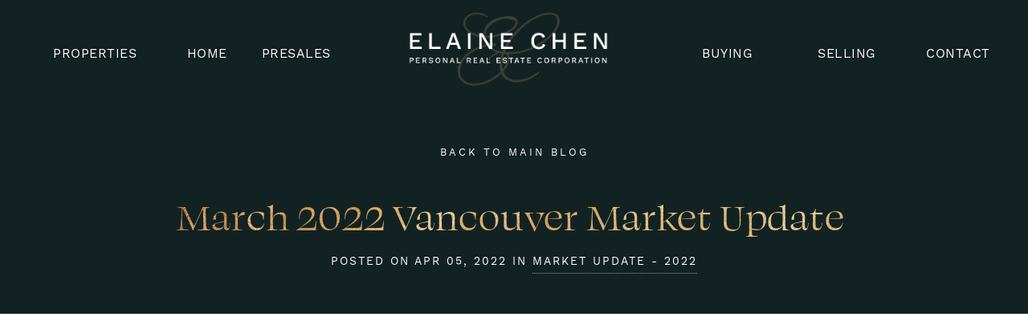

--- FILE ---
content_type: text/html; charset=utf-8
request_url: https://www.elainechenrealty.com/blog/64131/march-2022-vancouver-market-updatenbsp
body_size: 8636
content:
<!DOCTYPE html>
<html>
<head>
<meta charset="utf-8">
<meta name="viewport" content="width=device-width, initial-scale=1, user-scalable=no">
<meta name="format-detection" content="telephone=no" />




  <link href="https://s.realtyninja.com/static/media/blank-favicon.ico" rel="icon" type="image/x-icon" />

    <meta name="description" content="Calmer than last spring’s record pace, Metro Vancouver home buyer demand remains elevated While down from last year’s record numbers, home sale activity in Metro Vancouve" />
  <title>March 2022 Vancouver Market Update  - Elaine Chen</title>

<meta property="og:url" content="https://www.elainechenrealty.com/blog/64131/march-2022-vancouver-market-updatenbsp"/>
  
    <meta property="og:image" content="https://s.realtyninja.com/static/media/med/7071_54083c1b_3.jpg?width=900&dpr=2" />
    <meta property="og:title" content="March 2022 Vancouver Market Update&amp;nbsp; - Elaine Chen"/>
    <meta property="og:description" content="Calmer than last spring’s record pace, Metro Vancouver home buyer demand remains elevated While down from last year’s record numbers, home sale activity in Metro Vancouve" />


	  <link rel="alternate" type="application/rss+xml" title="Elaine Chen's Blog RSS Feed" href="https://www.elainechenrealty.com/blog/rss" />



  <link rel="canonical" href="https://www.elainechenrealty.com/blog/64131/march-2022-vancouver-market-update" />

    <link rel="stylesheet" type="text/css" href="https://s.realtyninja.com/static/rev-06237237/damascus/css/bootstrap-3.4.1.min.css" />
    <link rel="stylesheet" type="text/css" href="https://s.realtyninja.com/static/rev-06237237/css/prod/damascus/common-core.min.css" />
    <link rel="stylesheet" type="text/css" href="https://s.realtyninja.com/static/rev-06237237/css/prod/damascus/common-fancybox.min.css" />
    <link rel="stylesheet" type="text/css" href="https://s.realtyninja.com/static/rev-06237237/css/prod/damascus/common-swiffy.min.css" />
    

    <link href="https://fonts.gstatic.com" rel="preconnect" crossorigin>
    <link rel="stylesheet" type="text/css" href='https://fonts.googleapis.com/css?family=Montserrat:400,700|Raleway:400,400italic,600,600italic,700,700italic' />
        <!-- Custom Blog Font Only -->
        <link href='https://fonts.googleapis.com/css?family=Lora:400,400italic,700,700italic' rel='stylesheet' type='text/css'>
    
    <script src="https://kit.fontawesome.com/b0c3eb69bf.js" crossorigin="anonymous" async></script>
    <link rel="stylesheet" type="text/css" href="https://s.realtyninja.com/static/rev-06237237/css/jquery-ui.min.css" />
    <link rel="stylesheet" type="text/css" href="/customcss/1737624640" />  

    <script src="https://s.realtyninja.com/static/rev-06237237/damascus/js/jquery-3.1.1.min.js"></script>
    <script src="https://s.realtyninja.com/static/rev-06237237/damascus/js/jquery-ui-1.12.1.min.js"></script>
    <script src="https://s.realtyninja.com/static/rev-06237237/damascus/js/bootstrap-3.4.1.min.js"></script>

    
    <script src="https://s.realtyninja.com/static/rev-06237237/js/prod/damascus/common-utils.min.js"></script>
    <script src="https://s.realtyninja.com/static/rev-06237237/js/prod/damascus/common-core.min.js" jsdata='{"siteid":7071,"blog_url":"blog-main","is_damascus":1,"domain":"elainechenrealty.com","sitename":"elainechen4","theme":"katana","mapbox_key":"pk.eyJ1IjoicmVhbHR5bmluamFjb20iLCJhIjoiY2wydGsycDVjMDM5bjNjcXZycHdpZ3ZkeCJ9.-VrUrsjBxCBpcSJdUd0xgA","pagetype":"blog","static_url":"https://s.realtyninja.com"}'></script>
    <script src="https://s.realtyninja.com/static/rev-06237237/js/prod/damascus/common-fancybox.min.js"></script>
    
    <script src="https://s.realtyninja.com/static/rev-06237237/js/prod/damascus/common-jemplates.min.js"></script>






  <!-- Custom Header Code --><script async src="https://www.googletagmanager.com/gtag/js?id=G-YG65BQJN1E"></script>
<script>
  window.dataLayer = window.dataLayer || [];
  function gtag(){dataLayer.push(arguments);}
  gtag('js', new Date());

  gtag('config', 'G-YG65BQJN1E');
</script>

<link rel="stylesheet"
  href="https://cdnjs.cloudflare.com/ajax/libs/animate.css/3.5.2/animate.min.css"
  integrity="sha384-OHBBOqpYHNsIqQy8hL1U+8OXf9hH6QRxi0+EODezv82DfnZoV7qoHAZDwMwEJvSw"
  crossorigin="anonymous">
<link rel="stylesheet" href="https://cdnjs.cloudflare.com/ajax/libs/Morphext/2.4.4/morphext.css" />
<script src="https://cdnjs.cloudflare.com/ajax/libs/Morphext/2.4.4/morphext.js"></script>


<link rel="stylesheet" href="https://use.typekit.net/ker3ekg.css">
<link rel="stylesheet" href="https://cdnjs.cloudflare.com/ajax/libs/aos/2.3.4/aos.css" integrity="sha512-1cK78a1o+ht2JcaW6g8OXYwqpev9+6GqOkz9xmBN9iUUhIndKtxwILGWYOSibOKjLsEdjyjZvYDq/cZwNeak0w==" crossorigin="anonymous" referrerpolicy="no-referrer" />


<link rel="stylesheet" href="https://cdnjs.cloudflare.com/ajax/libs/slick-carousel/1.8.1/slick-theme.css">
<link rel="stylesheet" href="https://cdnjs.cloudflare.com/ajax/libs/slick-carousel/1.8.1/slick.css">
<script src="https://cdnjs.cloudflare.com/ajax/libs/slick-carousel/1.8.1/slick.js" ></script>

<script>
window.fbAsyncInit = function() {
FB.init({
xfbml : true,
version : 'v14.0'
});
};

(function(d, s, id) {
var js, fjs = d.getElementsByTagName(s)[0];
if (d.getElementById(id)) return;
js = d.createElement(s); js.id = id;
js.src = 'https://connect.facebook.net/en_US/sdk/xfbml.customerchat.js';
fjs.parentNode.insertBefore(js, fjs);
}(document, 'script', 'facebook-jssdk'));
</script>



</head>



  <body class=" katana  full_katana    damascus  bootstrap_theme rebgv  katana blog "  id="body">

  <!-- Custom Body Code --><div id="fb-root"></div>
<div id="fb-customer-chat" class="fb-customerchat">
</div>

<script>
var chatbox = document.getElementById('fb-customer-chat');
chatbox.setAttribute("page_id", "105636065377178");
chatbox.setAttribute("attribution", "biz_inbox");
</script>


<div class="clear"></div>

   
  <section data-uid="" data-widgetid="" id="rn-" class="header-section section-short-header ">

  

  
    
  
  

  



  <header class="header-top">

    <div class="navbar-wrapper  rn-invert-colors" style="background-color:#122223;">

    
        <div class="container-fluid navbar-container">  
    

            <nav class="navbar navbar-default navbar-transparent" role="navigation" id="navbar-main">      

            <button type="button" class="navbar-toggle collapsed" data-toggle="collapse" data-target="#navbar">
              <span class="sr-only">Toggle navigation</span>
              <span class="icon-bar"></span>
              <span class="icon-bar"></span>
              <span class="icon-bar"></span>
            </button>

            
                <div class="container-fluid">       
            

                
                    <div class="navbar-header navbar-header-centered">  
                

                <div class="navbar-brand">
                  <div class="">
                    
                      <a href="/"><img class="BE_image" contenteditable="false" src="https://s.realtyninja.com/static/media/med/7071_c7657047_EC-Brand-Logo.png" style="opacity: 1;" /></a>
                    
                  </div>
                </div>

                <!-- <a class="navbar-brand" href="/">
                <h3>Elaine Chen</h3>RE/MAX MASTERS REALTY</a> -->

                </div>

            
                <div id="header-contact">
            

              <span class="header-contact-details">                  <span class="header-contact-email">
                    <a href="mailto:elaine@elainechenrealty.com">
                      <i class="fa fa-envelope"></i> EMAIL                      
                    </a>
                  </span>                  <span class="header-contact-mobile">
                    <a href="tel:+1-604 900 0080">
                      <i class="fa fa-mobile"></i> 604 900 0080                    </a>
                  </span>                  <span class="header-contact-phone">
                    <a href="tel:+1-604 913 9000">
                      <i class="fa fa-phone"></i> 604 913 9000                    </a>
                  </span>              </span>
              <span class="header-contact-social">                                                                                                                
               </span>
               

              </div>

            
                <div id="navbar" class="navbar-collapse collapse navbar-centered">
                    <ul class="nav navbar-nav navbar-nav-centered">
            

            
  
        <li class="dropdown ">
            <a href="#" class="dropdown-toggle" data-toggle="dropdown" role="button">
                Properties <span class="caret"></span>
            </a>
            <ul class="dropdown-menu" role="menu">
              
                
                  <li class="">
                      <a href="/listing-search">
                        MLS Search
                      </a>
                  </li>
                
              
                
                  <li class="">
                      <a href="/search-by-area">
                        Search by Area
                      </a>
                  </li>
                
              
                
                  <li class="">
                      <a href="/sold-properties">
                        Sold Properties
                      </a>
                  </li>
                
              
                
                  <li class="">
                      <a href="/browse-by-building">
                        Browse By Building
                      </a>
                  </li>
                
              
                
                  <li class="">
                      <a href="/featured-properties">
                        Featured Properties
                      </a>
                  </li>
                
              
            </ul>
    
    

  
    
      <li class="">
        <a href="/">
          Home
        </a>
      </li>
    
    
    

  
    
      <li class="">
        <a href="/vancouver-presales">
          Presales
        </a>
      </li>
    
    
    

  
        <li class="dropdown ">
            <a href="#" class="dropdown-toggle" data-toggle="dropdown" role="button">
                Buying <span class="caret"></span>
            </a>
            <ul class="dropdown-menu" role="menu">
              
                
                  <li class="">
                      <a href="/buying-a-home">
                        Buying a Home
                      </a>
                  </li>
                
              
                
                  <li class="">
                      <a href="/mortgage-payment-calculator">
                        Mortgage Payment Calculator
                      </a>
                  </li>
                
              
            </ul>
    
    

  
        <li class="dropdown ">
            <a href="#" class="dropdown-toggle" data-toggle="dropdown" role="button">
                Selling <span class="caret"></span>
            </a>
            <ul class="dropdown-menu" role="menu">
              
                
                  <li class="">
                      <a href="/selling-your-home">
                        Selling Your Home
                      </a>
                  </li>
                
              
                
                  <li class="">
                      <a href="/free-home-evaluation">
                        Free Home Evaluation
                      </a>
                  </li>
                
              
            </ul>
    
    

  
    
      <li class="">
        <a href="/contact">
          Contact
        </a>
      </li>
    
    
    












                

                
                
              </ul>
            </div>

            </div>
        </nav>

      </div>
    </div>
  </header>

</section>



<section class="content-section content-section-blog-post" data-postid="64131">
  <div class="blog-header-title-section">
    <div class="container">
      <div class="row">
        <div class="col-lg-10 col-lg-offset-1 col-md-10 col-md-offset-1 col-sm-12 col-xs-12">
          <h1><div >March 2022 Vancouver Market Update&nbsp;</div></h1>
          <p class="blog-entry-info">Posted on <span class="blogcreated" data-created="2022-04-05 12:24:07">Apr 05, 2022</span>
          <span id="blogcategory_wrapper" class=""> in <span class="blogcategory"><a href="/blog/category/3583/market-update-2022">Market Update - 2022</a></span></p></span>
          <div class="small-divider"></div>
        </div>
      </div>
    </div>
  </div>
</section>

<section class="content-section">
  <div class="blog-post-content">
    <div class="container">
      <div class="row">
        <div class="col-lg-10 col-lg-offset-1 col-md-10 col-md-offset-1 col-sm-12 col-xs-12">
           
           <div ><div class="embed BE_current_embed" id="cb11c183cc1e4365"><div class="fluid-width-video-wrapper" style="padding-top: 56.25%;"><iframe allow="accelerometer; autoplay; clipboard-write; encrypted-media; gyroscope; picture-in-picture" allowfullscreen="" frameborder="0" name="fitvid0" src="https://www.youtube.com/embed/jk3n3oDZuBY" title="YouTube video player"></iframe></div></div><br /><div><img alt="" class="BE_image img_center" src="https://s.realtyninja.com/static/media/med/7071_54083c1b_3.jpg?width=900&dpr=2" style="opacity: 1; width: 900px;" title="" /></div><div><h2 class="header2" id="alwO94r9uhXnuS8xO"><br /></h2><h2 class="header2" id="alwO94r9uhXnuS8xO">Calmer than last spring’s record pace, Metro Vancouver home buyer demand remains elevated</h2>While down from last year’s record numbers, home sale activity in Metro Vancouver’s housing market remained elevated in March.<br /><br />The Real Estate Board of Greater Vancouver (REBGV) reports that residential home sales in the region totalled 4,344 in March 2022, a 23.9 per cent decrease from the 5,708 sales recorded in March 2021, and a 26.9 per cent increase from the 3,424 homes sold in February 2022. <br /><br />Last month’s sales were 25.5 per cent above the 10-year March sales average. <br /><br />“March of 2021 was the highest selling month in our history. This year’s activity, while still elevated, is happening at a calmer pace than we experienced 12 months ago,” Daniel John, REBGV Chair said. “Home buyers are keeping a close eye on rising interest rates, hoping to make a move before their locked-in rates expire.” <br /><br />There were 6,673 detached, attached and apartment properties newly listed for sale on the Multiple Listing Service® (MLS®) in Metro Vancouver in March 2022. This represents a 19.5 per cent decrease compared to the 8,287 homes listed in March 2021 and a 22 per cent increase compared to February 2022 when 5,471 homes were listed.<br /><br />The total number of homes currently listed for sale on the MLS® system in Metro Vancouver is 7,628, a 16.6 per cent decrease compared to March 2021 (9,145) and a 13.1 per cent increase compared to February 2022 (6,742). <br /><br />“We’re still seeing upward pressure on prices across all housing categories in the region. Lack of supply is driving this pressure,” John said. “The number of homes listed for sale on our MLS® system today is less than half of what’s needed to shift the market into balanced territory.” <br /><br />For all property types, the sales-to-active listings ratio for March 2022 is 56.9 per cent. By property type, the ratio is 38.8 per cent for detached homes, 73.3 per cent for townhomes, and 70.3 per cent for apartments. <br /><br />Generally, analysts say downward pressure on home prices occurs when the ratio dips below 12 per cent for a sustained period, while home prices often experience upward pressure when it surpasses 20 per cent over several months. <br /><br />The MLS® Home Price Index composite benchmark price for all residential properties in Metro Vancouver is currently $1,360,500. This represents a 20.7 per cent increase over March 2021 and a 3.6 per cent increase compared to February 2022. <br /><br />Sales of detached homes in March 2022 reached 1,291, a 34.3 per cent decrease from the 1,965 detached sales recorded in March 2021. The benchmark price for a detached home is $2,118,600. This represents a 23.4 per cent increase from March 2021 and a 3.6 per cent increase compared to February 2022. <br /><br />Sales of apartment homes reached 2,310 in March 2022, a 14.3 per cent decrease compared to the 2,697 sales in March 2021. The benchmark price of an apartment home is $835,500. This represents a 28.1 per cent increase from March 2021 and a 4.4 per cent increase compared to February 2022. <br /><br />Attached home sales in March 2022 totalled 743, a 29.0 per cent decrease compared to the 1,046 sales in March 2021. The benchmark price of an attached home is $1,138,300. This represents a 28.1 per cent increase from March 2021 and a 4.4 per cent increase compared to February 2022.<br /></div></div>
          
          <div class="addthis_rn_container">
           <a class="btn btn-default a2a_dd" href="https://www.addtoany.com/share" role="button"><i class="fa fa-share-alt"></i> Share</a>
            <script async src="https://s.realtyninja.com/static/rev-06237237/js/prod/add2any.min.js"></script>
          
          </div>

          

        </div>
      </div>
    </div>
  </div>
</section>


<section class="content-section">
  <div class="blog-controls-wrapper">
    <div class="container">
      <div class="row">
        <div class="col-lg-12 col-md-12 col-sm-12 col-xs-12">
          <!--<a href="#" class="btn btn-outline"><i class="fa fa-angle-left"></i> Back To Main Blog Page</a>-->
          <!--<a href="#" class="btn btn-outline">Next Post: Post Title <i class="fa fa-angle-right"></i></a>-->
        </div>
      </div>
    </div>
  </div>
</section>

<section data-uid="" data-widgetid="" id="rn-" class="footer-section rn-parallax-bg rn-invert-colors " style="background-color:#122223;">


  
    

  
  
    
  

  

      
    <!--footer editarea test-->
  <div class="rn-content-block section-custom-footer">
        <div class="container">
          <div class="row">
            <div class="col-lg-12 col-md-12 col-sm-12 col-xs-12">
              
                
              
            </div>
          </div>
        </div>
      </div>
  <!--end of footer editarea test-->

  
  <footer id="footer-disclaimer">
    <div class="container">
      <div class="row">
        <div class="col-lg-9 col-md-9"><img alt="MLS® Logo" src="https://s.realtyninja.com/static/images/common/mls_logo_large.png" class="mls_logo_footer">
            <p>This representation is based in whole or in part on data generated by the Chilliwack & District Real Estate Board, Fraser Valley Real Estate Board or Greater Vancouver REALTORS® which assumes no responsibility for its accuracy - Listing data updated on January 19, 2026.</p>
        </div>
        <div class="col-lg-3 col-md-3">
          <p class="powered-by-realtyninja"><a href="https://www.realtyninja.com?ref=rnwebsitefooter" target="_blank"><span style="display:block !important; visibility:visible !important;">
            
              Real Estate Website by RealtyNinja
            
            </span>
          </a></p>
          <p class="privacy-policy"><a href="/privacy">Privacy Policy</a></p>
        </div>
      </div>
    </div>
  </footer>
</section>


   
<div class="scroll-top-wrapper ">
  <span class="scroll-top-inner">
    <i class="fa fa-2x fa-arrow-circle-up"></i>
  </span>
</div>


    


<!-- Carousel JS -->
<script type="text/javascript">
$(document).ready(function(){

     $("#bg-fade-carousel").carousel({
         interval : 5000,
         pause: "hover"
     });
     $("#testimonials-carousel").carousel({
         interval : 10000,
         pause: "hover"
     });

});
</script>
<!-- Back to Top JS -->

<script type="text/javascript">
$(function(){
  $(document).on( 'scroll', function(){
    if ($(window).scrollTop() > 1500) {
      $('.scroll-top-wrapper').addClass('show');
    } else {
      $('.scroll-top-wrapper').removeClass('show');
    }
  });
  $('.scroll-top-wrapper').on('click', scrollToTop);
});
function scrollToTop() {
  verticalOffset = typeof(verticalOffset) != 'undefined' ? verticalOffset : 0;
  element = $('body');
  offset = element.offset();
  offsetTop = offset.top;
  $('html, body').animate({scrollTop: offsetTop}, 500, 'linear');
}
</script>


<!-- FitVid JS -->

<script>
 $(document).ready(function(){
   $("body").fitVids({
     ignore: '.ignorevid',
     customSelector: "iframe[src^='http://www.vopenhouse.ca'], iframe[src^='https://www.vopenhouse.ca'], iframe[src^='http://www.seevirtual360.com'], iframe[src^='https://www.seevirtual360.com'], iframe[src^='http://my.matterport.com'], iframe[src^='https://my.matterport.com']"
   });
 });
</script>



<script type="text/javascript">
$('.carousel.slide').carousel();
</script>


<!-- Fancybox Options -->

<script>
$(document).ready(function() {
    $(".fancybox-thumb").fancybox({
      prevEffect  : 'fade',
      nextEffect  : 'fade',
      helpers : {
        title : {
          type: 'inside'
        },
        thumbs  : {
          width : 75,
          height  : 75,
          source : function( item ) {
              return item.href.concat('?height=75&dpr=2&optimize=high');
          }
        }
      }
    });
  
    $(".fancybox-launch-gallery").click(function() {
        $(".fancybox-thumb").eq(0).trigger('click');    
    });
  
});
</script>

<!-- Launch login based on param -->

<script>
$(document).ready(function() {
    var uri = new miuri(window.location.href);
    if (uri.query('login') == 1) {
      $("#account_login_link").trigger('click');
    } else if (uri.query('login') == 2) {
      $("#account_login_link").attr("href", '/account/login');
      $("#account_login_link").trigger('click');
    } else if (uri.query('ss') == 1) {
      var url = removeParameterFromUrl(location.href, 'ss');
      history.replaceState({}, document.title, url);
      $(".ss_subscribe:first").trigger('click');
    }
});
</script>







<!-- Custom Footer Code -->
 
   <div class="footer-areas">
  <div class="container">
    	<div class="row">
          <div class="col-lg-3 col-md-3 col-sm-12">
            Search by Area
          </div>  
          <div class="col-lg-9 col-md-9 col-sm-12">
            <ul class="">
              <li><a href="/vancouver-west" title="Vancouver West">Vancouver West</a></li>
              <li><a href="/vancouver" title="Vancouver">Vancouver</a></li>
              <li><a href="/west-vancouver" title="West Vancouver">West Vancouver</a></li>
              <li><a href="/north-vancouver" title="North Vancouver">North Vancouver</a></li>
              <li><a href="/new-westminster" title="New Westminster">New Westminster</a></li>
            </ul>
            <ul class="">
              <li><a href="/coquitlam" title="Coquitlam">Coquitlam</a></li>
              <li><a href="/surrey" title="Surrey">Surrey</a></li>
              <li><a href="/langley" title="Langley">Langley</a></li>
              <li><a href="/squamish" title="Squamish">Squamish</a></li>
              <li><a href="/whistler" title="Whistler">Whistler</a></li>
              <li><a href="/burnaby" title="Burnaby">Burnaby</a></li>
              <li><a href="/richmond" title="Richmond">Richmond</a></li>
 
            </ul>  
          </div> 
    </div>  
  </div>  
</div>  
<script>
$(document).ready(function(){ 
  	 $('.footer-areas').insertBefore('.footer-section');
});
</script> 
<script src="https://cdn.jsdelivr.net/npm/simple-parallax-js@5.5.1/dist/simpleParallax.min.js"></script>
<script>
var image = document.getElementsByClassName('animated-image');
new simpleParallax(image, {
  overflow: true,
  maxTransition: 150,
  delay: 0.6,
  transition: 'cubic-bezier(0,0,0,1)'
});
var image = document.getElementsByClassName('animated-image-fx');
new simpleParallax(image, {
  overflow: true,
  maxTransition: 150,
  delay: 0.6,
  transition: 'cubic-bezier(0,0,0,1)'
});  
</script>
<script>
$(window).scroll(function(){
    if ($(window).scrollTop() >= 1) {
       $('.header-section').addClass('sticky-header');
    }
    else {
       $('.header-section').removeClass('sticky-header');
    }
});
</script>
<script>
$(document).ready(function(){
    $(window).on('scroll', function() {
        var body = document.body, html = document.documentElement;
        var height = Math.max( body.scrollHeight, body.offsetHeight, 
                       html.clientHeight, html.scrollHeight, html.offsetHeight );
        height = height - $(window).height();
        var top = $(window).scrollTop();
        var scroll = (height - top)/(height);
        //$(".apple-blossom").css({top: (scroll)*150 + 'px' });
        $(".petal-3").css({top:(scroll)*150 + 'px' });
        $(".img-stack-parallax img.md").css({bottom: (scroll)*250 + 'px' });
        $(".img-stack-parallax img.sm").css({top: (scroll)*300 + 'px' });

    }).trigger('scroll');
});
  

</script>
<script>
function isScrolledIntoView(elem) {
    var docViewTop = $(window).scrollTop();
    var docViewBottom = docViewTop + $(window).height();

    var elemTop = $(elem).offset().top;
    var elemBottom = elemTop + $(elem).height();

    return ((elemBottom <= docViewBottom) && (elemTop >= docViewTop));
}

$(window).scroll(function () {
    $('.about-section, .home-banner, .buying-selling-section').each(function () {
        if (isScrolledIntoView(this) === true) {
            $(this).addClass('fxLoad');
        }
    });
});
  
$(document).ready(function(){ 
  	 $('.side-fine-line-wrapper').addClass('fxLoad');
});
</script>
<script>
$('.listing-slider .row:nth-of-type(2)').slick({
  dots: true,
  infinite: false,
  speed: 300,
  slidesToShow: 3,
  slidesToScroll: 3,
  responsive: [
    {
      breakpoint: 992,
      settings: {
        slidesToShow: 2,
        slidesToScroll: 2,
        infinite: true,
        dots: true
      }
    },
    {
      breakpoint: 768,
      settings: {
        slidesToShow: 2,
        slidesToScroll: 2
      }
    },
    {
      breakpoint: 480,
      settings: {
        slidesToShow: 1,
        slidesToScroll: 1
      }
    }
    // You can unslick at a given breakpoint now by adding:
    // settings: "unslick"
    // instead of a settings object
  ]
});
				
</script>

<script>
$( ".contact-info-container>div:nth-of-type(3)" ).insertBefore( $( ".contact-info-container>div:nth-of-type(1)" ) );
$( ".privacy-policy" ).prependTo( "#footer-disclaimer .col-lg-3");
$( "<p class='legal'><a href='/legal-disclaimer'>Legal Disclaimer</a></p>" ).insertBefore( ".powered-by-realtyninja"); 
  
  
//$( '.area-box .rn-link' ).wrapInner('<span class="rn-link-label"></span>');
</script>

<script>
$(document).ready(function(){
$( ".home-banner .rn-content-block" ).before( "<div class='video-banner'><div class='overlay'></div><video autoplay playsinline loop muted poster='https://s.realtyninja.com/static/media/med/7071_60a861aa_ec-video-cover-image.jpg'><source src='https://player.vimeo.com/external/650100847.hd.mp4?s=be295c769ce14f5cdf647460ff4e193ea44a59f0&profile_id=174'></video></div>" );
  
$(".big-contact-form-container .form-group").append("<span class='focus-border-fx'></span>"); 
 
$("<div class='testimonial-stars'><div class='star-wrap'><img src='https://s.realtyninja.com/static/media/med/7071_49db9899_start-rating.png' /><img src='https://s.realtyninja.com/static/media/med/7071_49db9899_start-rating.png' /><img src='https://s.realtyninja.com/static/media/med/7071_49db9899_start-rating.png' /><img src='https://s.realtyninja.com/static/media/med/7071_49db9899_start-rating.png' /><img src='https://s.realtyninja.com/static/media/med/7071_49db9899_start-rating.png' /></div></div>").insertBefore("#testimonials-carousel");    
$("<div class='rma-badge'><a title='Visit my RankMyAgent Reviews' href='https://rankmyagent.com/agent_reviews/38301' target='_blank'><img src='https://s.realtyninja.com/static/media/med/7071_e74981ec_Elaine_C_assets_rma_logo.png' /></a></div>").insertAfter("#testimonials-carousel");  
  
});

</script>



<script src="https://cdnjs.cloudflare.com/ajax/libs/aos/2.3.4/aos.js" integrity="sha512-A7AYk1fGKX6S2SsHywmPkrnzTZHrgiVT7GcQkLGDe2ev0aWb8zejytzS8wjo7PGEXKqJOrjQ4oORtnimIRZBtw==" crossorigin="anonymous" referrerpolicy="no-referrer"></script>

<script>
// Nav and Tall Header entrance animations  
$( '.nav li' ).attr({
  'data-aos': 'fade-down',
  'data-aos-duration': '1500',
  'data-aos-delay': '250'
});
$( '.navbar-brand' ).attr({
  'data-aos': 'fade-up',
  'data-aos-duration': '1000',
  'data-aos-delay': '350'
});
$( '.est-label' ).attr({
  'data-aos': 'fade-up',
  'data-aos-duration': '700',
  'data-aos-delay': '550'
});  
  
// Featured Listings animations  
$( '.featured-listing-title h3' ).attr({
  'data-aos': 'fade',
  'data-aos-duration': '900',
  'data-aos-delay': '550'
}); 
$( '.featured-listing-preview' ).attr({
  'data-aos': 'fade-up',
  'data-aos-duration': '1100',
  'data-aos-delay': '550'
}); 
  
// Meet Elaine animations  
$( '.about-section h1' ).attr({
  'data-aos': 'fade',
  'data-aos-duration': '900',
  'data-aos-delay': '500',
  'data-aos-easing': 'linear'
}); 
$( '.about-section h4' ).attr({
  'data-aos': 'fade',
  'data-aos-duration': '850',
  'data-aos-delay': '400',
  'data-aos-easing': 'linear'
});
$( '.about-section .content' ).attr({
  'data-aos': 'fade',
  'data-aos-duration': '1000',
  'data-aos-delay': '500',
  'data-aos-easing': 'linear'
});
$( '.about-section .rn-col-1-1-content' ).attr({
  'data-aos': 'fade',
  'data-aos-easing': 'linear'
});   


// Development animations
$( '.development-section .img-stack-parallax' ).attr({
  'data-aos': 'fade-down',
  'data-aos-duration': '1000',
  'data-aos-delay': '400',
  'data-aos-easing': 'linear'
}); 

$( '.development-section h1' ).attr({
  'data-aos': 'fade',
  'data-aos-duration': '900',
  'data-aos-delay': '500',
  'data-aos-easing': 'linear'
}); 
$( '.development-section .rn-col-2-2-content' ).attr({
  'data-aos': 'fade-up',
  'data-aos-duration': '1000',
  'data-aos-delay': '600',
  'data-aos-easing': 'linear'
});
  

// Graphics animations
$( '.animated-container' ).attr({
  'data-aos': 'fade-up',
  'data-aos-duration': '1000',
  'data-aos-delay': '200'
}); 

// Buying / Selling CTA animations  
$( '.buying-selling-section h1' ).attr({
  'data-aos': 'fade',
  'data-aos-duration': '850',
  'data-aos-delay': '500',
  'data-aos-easing': 'linear'
}); 
$( '.buying-selling-section .rn-col-1-1-content' ).attr({
  'data-aos': 'fade',
  'data-aos-duration': '1000',
  'data-aos-delay': '500',
  'data-aos-easing': 'linear'
}); 

 
//Quick Contact  
$( '.contact-info-container .col-md-3' ).attr({
    'data-aos': 'fade',
    'data-aos-duration': '850',
    'data-aos-easing': 'ease-in-out',
    'data-aos-once': 'true'
});   
$( '.contact-info-container .col-md-3:first-child' ).attr( 'data-aos-delay', '100' );
$( '.contact-info-container .col-md-3:nth-child(2)' ).attr( 'data-aos-delay', '300' );
$( ".contact-info-container .col-md-3:nth-child(3)" ).attr( 'data-aos-delay', '600' );
$( ".contact-info-container .col-md-3:last-child" ).attr( 'data-aos-delay', '800' );  
  
//Testimonials
$( '.rma-badge' ).attr({
  'data-aos': 'fade',
  'data-aos-duration': '850',
  'data-aos-delay': '500',
  'data-aos-easing': 'linear'
});  
$( '.star-wrap' ).attr({
    'data-aos': 'fade',
    'data-aos-duration': '850',
    'data-aos-easing': 'ease-in-out',
    'data-aos-once': 'true'
});   
  
AOS.init({
	delay: 140
}); 
</script>

<script>
$( "<a href='/blog' class='blog-link'>Back to Main Blog</a>" ).insertBefore( ".blog-header-title-section h1"); 

</script>  


 

  </body>
</html>






--- FILE ---
content_type: text/css; charset=UTF-8
request_url: https://www.elainechenrealty.com/customcss/1737624640
body_size: 6998
content:
:root{--accent:#d6ab74;--accent-hover:#cc9966;--primary:#122223;--secondary:#ba9769}.header1,.header2,.header3,.header4,.header5,h1,h2,h3,h4,h5,.recent-blog-entry-date,.hero-carousel .carousel-caption h1,.section-heading h3,.listing-main-info h1,.blog-header-title-section .blog-entry-info,.blog-header-title-section h1,.blog-overview-wrapper,.blog-overview-wrapper h2{font-family:swear-display,serif}body,.header-contact-details,.navbar-default .navbar-nav>li>a,.big-contact-form-wrapper,.small-contact-info-wrapper,.hero-carousel .carousel-caption .btn,.building-main-info-listings-count,.listing-detail-info-list-container,.listing-grid,.listing-list,.listing-main-info-price,.listing-secondary-info,.mls-search-controls-wrapper,.mls-search-controls-wrapper label,.search-results-table-view-wrapper,#footer-disclaimer,.recent-blog-entry-text,.blog-post-content .header1,.blog-post-content .header2,.blog-post-content .header3,.blog-post-content .header4,.blog-post-content .header5,.blog-post-content h1,.blog-post-content h2,.blog-post-content h3,.blog-post-content h4,.blog-post-content h5,.blog-header-title-section .blog-entry-info,.blog-post-content,.blog-overview-wrapper,.blog-overview-wrapper h2,.mls-search-controls-wrapper .form-control{font-family:work-sans,sans-serif;letter-spacing:.03em}a{transition:all .2s ease-in;-webkit-transition:all .2s ease-in;-moz-transition:all .2s ease-in;-ms-transition:all .2s ease-in;color:var(--primary)}a:hover{color:var(--secondary)}a:focus{text-decoration:none}.custom-heading .rn-content-block{padding-bottom:0}.custom-heading h3{font-size:48px;color:var(--secondary);font-weight:500}.justify{text-align:justify!important}.custom-button a{color:var(--secondary);border:1px solid var(--secondary);border-radius:50px;padding:15px 35px;display:inline-block;transition:all .2s ease-in;min-width:150px;font-size:16px;letter-spacing:.03em;margin:10px}.custom-button a:hover{background-color:var(--accent);color:#fff;border-color:var(--secondary)}.custom-button a:focus,.custom-button a:active{outline:0 none}.custom-button-white a{color:#fff;border-color:#fff}.about-v2.custom-button a{background:var(--accent);color:#fff;border-color:var(--accent);margin-top:20px}.about-v2.custom-button a:hover{border-color:var(--secondary);background:var(--secondary)}.btn-primary,.rn-invert-colors .btn-primary,.hero-carousel .carousel-caption .btn-primary{background-color:var(--accent);border-color:var(--accent);color:#fff}.btn-primary:hover,.rn-invert-colors .btn-primary:hover,.hero-carousel .carousel-caption .btn-primary:hover{background-color:var(--accent-hover);border-color:var(--accent-hover)}.blog-overview-wrapper .btn-outline{color:var(--accent);border-color:var(--accent)}@media only screen and (min-width:768px){.custom-button a{margin:0 10px}}.small-divider{display:none}body{overflow-x:hidden}.index-v2 .navbar-wrapper{background:transparent!important}.header-section{z-index:999;width:100%}.index .header-section,.index-v2 .header-section{position:absolute!important}#header-contact{display:none}.sticky-header .navbar-brand{padding:10px 0;transition:all .7s linear}.navbar-brand img{transition:all .7s linear;max-width:250px}.sticky-header .navbar-brand img{transition:all .7s linear}.navbar{margin-bottom:0}.index .navbar-wrapper{background:none!important}.navbar-default .navbar-nav .dropdown-menu a,.dropdown-menu>li>a{transition:none;color:#fff}.navbar-default .navbar-nav>.active>a:focus,.navbar-default .navbar-nav>.active>a:hover,.navbar-default .navbar-nav>.open>a:focus,.navbar-default .navbar-nav>.open>a:hover,.navbar-default .navbar-nav>li>a:focus,.navbar-default .navbar-nav>li>a:hover{color:var(--primary)}.dropdown-menu>li>a:focus,.dropdown-menu>li>a:hover{color:#fff!important;background-color:var(--accent)}.navbar-brand{padding-bottom:0}.nav .caret{color:var(--accent-hover)}.navbar-header-centered{margin-top:0}button.navbar-toggle{position:absolute;right:0}.navbar-default .navbar-toggle.collapsed[aria-expanded="false"]:hover{transition:all .2s ease-in}.navbar-default .navbar-toggle.collapsed[aria-expanded="false"] .icon-bar{transition:all .2s ease-in}.navbar-default .navbar-toggle,.rn-invert-colors .navbar-default .navbar-toggle{border-color:transparent}.navbar-default .navbar-toggle:focus,.navbar-default .navbar-toggle:hover,.navbar-default .navbar-toggle[aria-expanded="true"]{background-color:rgba(255,255,255,.1)}.navbar-default .navbar-toggle:focus .icon-bar,.navbar-default .navbar-toggle[aria-expanded="true"] .icon-bar{background:#fff}.rn-invert-colors .navbar-default .navbar-toggle .icon-bar{background-color:var(--accent)}.navbar-default .navbar-nav>li>a{font-size:14px;font-weight:400;border:none!important}.rn-invert-colors .navbar-default .navbar-nav>li:hover>a,.navbar-default .navbar-nav>li:hover>a{color:var(--accent)!important}.navbar-nav>li>.dropdown-menu{border-radius:4px;background:rgba(255,255,255,.25);width:205px!important}.navbar-nav .dropdown-menu>li>a{white-space:normal!important;color:#fff!important}@media only screen and (max-width:480px){.navbar-brand img{max-width:220px;margin-top:20px}}@media only screen and (max-width:767px){#navbar{background:var(--primary)}.navbar-default .navbar-nav .open .dropdown-menu>.active>a,.navbar-default .navbar-nav .open .dropdown-menu>.active>a:focus,.navbar-default .navbar-nav .open .dropdown-menu>.active>a:hover{color:var(--accent-hover);background-color:none!important;text-shadow:none}.navbar-nav>li>.dropdown-menu{width:auto!important}}@media only screen and (min-width:768px){.navbar-wrapper .navbar{padding-bottom:20px}.navbar-default .navbar-nav>li>a{font-size:16px}.navbar-nav-centered{display:flex;justify-content:space-between;flex-wrap:wrap;max-width:1440px;margin:10px auto}}.footer-section{background-size:400px;background-repeat:repeat;border-top:1px solid #303d3e;padding:0}.section-custom-footer{padding:0 0}#custom-footer p,#footer-disclaimer p{line-height:1.4em;font-size:11px;letter-spacing:1px;opacity:.4}#footer-disclaimer{padding:50px 0}.footer-areas{text-align:center;background-color:#122223;color:#fff;border-top:1px solid #303d3e;padding:30px 0}.footer-areas div[class^="col-"]:first-of-type{padding-bottom:20px}.footer-areas ul,.footer-areas a{list-style:none;color:#fff;margin:0}.footer-areas ul{display:flex;flex-direction:row;justify-content:space-between;margin-bottom:8px;padding-left:0}.footer-areas ul li{display:inline-block}.footer-areas a{display:inline-block;margin-right:15px;line-height:2;padding:0}.footer-areas a:hover{color:var(--accent)}.rn-invert-colors .legal a{color:#ccc}@media (max-width:767px){.footer-areas ul{display:unset;padding:0}#footer-disclaimer p{text-align:center}}@media (min-width:768px){.footer-areas{text-align:left}}@media (min-width:992px){.legal{text-align:right}.footer-areas div[class^="col-"]:first-of-type{text-align:right;padding:0 70px 0 20px;color:rgba(255,255,255,.5)}#footer-disclaimer .col-lg-9 p{padding-left:250px}#footer-disclaimer .mls_logo_footer{margin-left:110px;margin-right:unset}}@media (min-width:1200px){#footer-disclaimer .col-lg-9 p{padding-left:290px}#footer-disclaimer .mls_logo_footer{margin-left:110px;margin-right:unset}}.big-contact-form-wrapper{padding:50px 0;text-align:center;background:var(--primary)}.big-contact-form-wrapper .row{background:url('https://s.realtyninja.com/static/media/med/7071_6a7857e4_Elaine_C_assets_initials.png') center / 40% no-repeat}.big-contact-form-wrapper .row div[class^="col-"]:last-child{display:none}.big-contact-form-wrapper .row div[class^="col-"]:first-child{margin:0 auto;float:none}.big-contact-form-container h3{font-size:54px;font-weight:500;color:var(--accent-hover);background-image:url(https://s.realtyninja.com/static/media/med/7071_3aa5bfe1_elainechen_assets_04.jpg);-webkit-background-clip:text;-webkit-text-fill-color:transparent;-webkit-font-smoothing:antialiased;line-height:56px;margin:0 0 25px;line-height:1.1}.big-contact-form-container .btn{border:1px solid var(--accent);border-radius:50px;padding:15px 35px;display:inline-block;transition:all .2s ease-in;min-width:150px;font-size:16px;letter-spacing:.03em;margin:10px;background-color:var(--accent);color:#fff}.big-contact-form-container .btn:hover{background-color:var(--primary);color:#fff;border-color:var(--primary)}.big-contact-form-container .form-control{box-shadow:none;height:45px;border-radius:0;background:transparent;border:0;border-bottom:1px solid rgba(255,255,255,.5);color:#fff;margin-top:10px}.big-contact-form-container .form-control:focus{border-color:rgba(255,255,255,.5);color:#fff}.big-contact-form-container .form-control:not(:placeholder-shown){color:#fff}.big-contact-form-container .form-group{position:relative}.big-contact-form-container .form-group span.focus-border-fx{position:absolute;bottom:0;left:0;width:0;height:1px;background:var(--secondary);transition:all .5s ease-out;z-index:1}textarea:focus~span.focus-border-fx,input:focus~span.focus-border-fx{width:100%!important}.big-contact-form-container .form-control:not(:placeholder-shown){color:#fff}.big-contact-form-container .formContent{position:relative}.big-contact-form-container .formContent:before{content:"Get in touch today to start your real estate journey with Elaine.";display:block;color:#fff;margin:10px 0 25px;letter-spacing:.2px;font-weight:300;font-size:20px;line-height:1.4}.big-contact-form-container div[class^="form-group"]:nth-child(2),.big-contact-form-container div[class^="form-group"]:nth-child(3){width:100%;display:block}@media only screen and (min-width:768px){.big-contact-form-container div[class^="form-group"]:nth-child(2),.big-contact-form-container div[class^="form-group"]:nth-child(3){width:50%;display:inline-block}.big-contact-form-container div[class^="form-group"]:nth-child(2){margin-right:20px;width:calc(49% - 25px)}}.contact-info-contact-image{max-width:200px}.section-quick-contact{background:var(--primary);color:#fff}.section-quick-contact a{color:#fff}.section-quick-contact a:hover{color:var(--accent-hover)}.small-contact-info-wrapper{font-size:15px}.small-contact-info-wrapper h4,.small-contact-info-wrapper .contact-info-brokerage,.small-contact-info-wrapper .contact-info-name{display:none}.contact-info-address .fa,.contact-info-email .fa,.contact-info-fax .fa,.contact-info-mobile .fa,.contact-info-phone .fa,.contact-info-toll-free .fa{color:var(--accent);position:relative;margin-right:5px;width:20px}p.contact-info-address{position:relative;padding-left:20px}p.contact-info-address i.fa.fa-map-marker{position:absolute;width:20px;left:0;top:2px}.small-contact-info-wrapper .contact-info-address-postal{display:block}.section-quick-contact .col-lg-3{padding-left:20px;padding-right:20px}.section-quick-contact .contact-info-contact-image{filter:brightness(0) invert(1)}.small-contact-info-wrapper .contact-info-container>div:nth-of-type(1){order:1;background-image:url(https://s.realtyninja.com/static/media/med/7071_4dc178b7_elainechen_assets_08.png);background-size:250px;background-repeat:no-repeat;background-position:top center;height:100px}@media screen and (max-width:767px){p.contact-info-address i.fa.fa-map-marker{position:relative}.contact-info-container{text-align:center}.section-quick-contact .contact-info-contact-image{margin:20px auto}.contact-info-container>div:nth-of-type(1){background-repeat:no-repeat;background-position:center}}@media only screen and (min-width:768px){.small-contact-info-wrapper .contact-info-container>div:nth-of-type(1){background-size:calc(85% - 20px);background-position:top left}}@media only screen and (min-width:992px){.contact-info-contact-image{max-width:unset}}.listing-slider .section-heading{display:none}.featured-listing-preview:hover{box-shadow:none}.slick-dots li.slick-active button:before{opacity:1!important;color:#152527!important}.slick-dots li button:before{opacity:1!important;color:var(--accent)!important;font-size:8px!important;width:40px!important;height:40px!important}@media only screen and (max-width:480px){img.img-responsive.featured-listing-photo{max-height:300px;height:300px}}.featured-listing-desc-price{font-size:16px}.featured-listing-desc-primary,.featured-listing-desc-secondary{font-size:13px}.quick-mls-search-controls-wrapper{}.mls-search-controls-wrapper{}.mls-search-controls-wrapper .ui-slider .ui-slider-range{}.listing-ctas-main .btn-primary,.listing-ctas-main .btn-secondary{}.listing-ctas-main .btn-secondary{background:var(--primary);color:#fff;border-color:var(--primary)}.listing-ctas-main .btn-secondary:hover{background:var(--secondary);color:#fff;border-color:var(--secondary)}.listing-bottom-form-container,.listing-lead-form-container{background:var(--primary)}.listing-other-actions-container .btn{display:block!important}.listing-lead-form-container h3{text-align:center;font-size:42px;font-weight:600;color:var(--accent-hover);background-image:url(https://s.realtyninja.com/static/media/med/7071_3aa5bfe1_elainechen_assets_04.jpg);-webkit-background-clip:text;-webkit-text-fill-color:transparent;-webkit-font-smoothing:antialiased;line-height:56px;margin:0 0 35px;line-height:1.1}.listing-lead-form-container .contact-info-name{background-image:url(https://s.realtyninja.com/static/media/med/7071_4dc178b7_elainechen_assets_08.png);background-size:250px;background-repeat:no-repeat;background-position:left top;height:65px;overflow:hidden;text-indent:-9999px}.listing-lead-form-container .btn{border:1px solid var(--accent);border-radius:50px;padding:15px 35px;display:inline-block;transition:all .2s ease-in;min-width:150px;font-size:16px;letter-spacing:.03em;margin:10px;background-color:var(--accent);color:#fff}.listing-lead-form-container .btn:hover{background-color:#fff;color:var(--primary);border-color:#fff}.listing-hero{border-top:25px solid var(--primary)}@media screen and (max-width:767px){.featured-listings-wrapper{padding-top:25px}.listing-lead-form-container .contact-info-container{text-align:left}}@media only screen and (min-width:992px){.featured-listing-info-container h4 a{color:var(--accent);font-size:24px}}.rn-content-block{position:relative}.bg-primary{background:var(--primary)}.bg-overlay .rn-content-block:before,.bg-overlay .testimonials-wrapper:before{background:var(--primary);position:absolute;top:0;left:0;right:0;bottom:0;content:"";display:block;opacity:.8}.side-fine-line-wrapper{-webkit-box-pack:justify;justify-content:space-between;-webkit-box-align:center;align-items:center;flex-direction:column;width:100%;display:flex;position:relative;z-index:4}.bottom.side-fine-line-wrapper{top:-80px}.side-fine-line-wrapper .row{width:100%;max-width:1440px}.side-fine-line-wrapper .col-md-12{display:flex;flex-direction:row;align-items:flex-start;z-index:1;position:relative}.side-fine-line{display:flex;flex-direction:column;-webkit-box-pack:justify;justify-content:space-between;height:10px;width:100%;position:relative;overflow:hidden}.est-label{text-align:center;text-transform:uppercase;padding:0 25px;line-height:1.2;font-size:12px;color:#fff;margin-top:-15px}.vert-stroke{width:2px;height:75px;margin:10px auto 0;background:rgb(222,169,96);transform:scaleY(0);animation-name:lineV;animation-duration:5s;animation-timing-function:cubic-bezier(.3,.12,.56,.91);animation-iteration-count:infinite;animation-delay:1s}@-webkit-keyframes lineV{0%{transform:scaleY(0);transform-origin:center top}50%{transform:scaleY(1);transform-origin:center top}51%{transform-origin:center bottom}100%{transform-origin:center bottom;transform:scaleY(0)}}@keyframes lineV{0%{transform:scaleY(0);transform-origin:center top}50%{transform:scaleY(1);transform-origin:center top}51%{transform-origin:center bottom}100%{transform-origin:center bottom;transform:scaleY(0)}}@-webkit-keyframes lineH{0%{opacity:0;left:50%;right:50%;width:auto;transform:scaleX(.2)}100%{opacity:1;left:0%;right:0%;width:100%;transform:scaleX(1)}}@keyframes lineH{0%{opacity:0;left:50%;right:50%;width:auto;transform:scaleX(.2)}100%{opacity:1;left:0%;right:0%;width:100%;transform:scaleX(1)}}.video-header{position:relative;height:100vh;padding-bottom:45%;overflow:hidden;background-position:center center;background-repeat:no-repeat;background-size:cover;min-height:600px}.video-header video{object-fit:cover;height:100vh;min-height:650px}.video-overlay{height:100%;top:0;left:0;position:absolute;z-index:3;width:100%;background:-moz-linear-gradient(top,rgb(18 34 35 / 1) 0,rgba(0,0,0,0) 100%);background:-webkit-linear-gradient(top,rgb(18 34 35 / 1) 0,rgba(0,0,0,0) 100%);background:linear-gradient(to bottom,rgb(18 34 35 / 1) 0,rgba(0,0,0,.1) 100%)}.video-bottom-overlay{position:absolute;left:0;right:0;height:75px;bottom:-2px;z-index:3;background:url(https://s.realtyninja.com/static/media/med/7071_3a48aafc_elainechen_assets_14.png) top center repeat-x;display:none}.video-text{height:500px;background-repeat:no-repeat;position:absolute;z-index:4;width:100%;background-size:contain;left:0;right:0;top:250px;bottom:0;margin:auto;max-height:100%;max-width:800px;text-align:center}.video-text h1,.video-text h5,.video-text{color:#fff}#customheader1{font-size:16px;line-height:32px;letter-spacing:5px;color:#f3dbb3}#customheader2{font-size:32px;line-height:1.5;font-weight:500;letter-spacing:5px;font-family:swear-display,serif;text-shadow:0 5px 10px rgb(0 0 0 / 25%)}@media only screen and (min-width:480px){#customheader2{font-size:64px;line-height:1.2}}.headline-lead{padding:0 0 40px;font-style:italic}.video-text a{border:1px solid #fff;padding:15px 35px;border-radius:50px;color:var(--primary);background:#fff}.video-text a:hover{background-color:var(--accent);border-color:var(--accent);color:#fff}.featured-listing-title h3[class^="header"]{position:relative;margin-top:50px}.featured-listing-title h3[class^="header"]:before{position:absolute;left:calc(50% - 1px);height:150px;background-color:var(--accent);width:2px;bottom:calc(100% + 10px);content:"";display:inline-block;z-index:99999;visibility:hidden}.about-section{font-size:16px;line-height:28px;color:#fff;letter-spacing:1.5px;font-weight:300}.about-section h1{font-size:46px;line-height:1.1;font-weight:500;color:var(--accent-hover);background-image:url(https://s.realtyninja.com/static/media/med/7071_3aa5bfe1_elainechen_assets_04.jpg);-webkit-background-clip:text;-webkit-text-fill-color:transparent;-webkit-font-smoothing:antialiased}.about-section h4{font-size:18px;letter-spacing:5px;color:var(--accent-hover);font-family:work-sans,sans-serif;font-weight:400;position:relative;display:flex;align-items:center}.about-section h4:after{content:"";background-color:var(--accent-hover);width:50px;height:1px;display:inline-block;margin-left:10px}.about-section .row>div>div,.about-v2 .row>div>div{padding:30px 0 0}.about-v2{color:#333;background:#fff url('https://s.realtyninja.com/static/media/med/7071_03d7b0eb_1.jpg') bottom center repeat-x}.about-v2 .rn-content-block{padding-bottom:0;padding-top:0;background:url('https://s.realtyninja.com/static/media/med/7071_6a7857e4_Elaine_C_assets_initials.png') 90% 50% no-repeat}.about-v2 .row>div:nth-child(2)>div{margin-top:-20px}.about-v2 .row>div>div img{position:relative;z-index:1}.line-full-width img{width:100%;height:auto}.about-section .container:before,.about-section .container:after,.buying-selling-section .container:before,.buying-selling-section .container:after,.testimonials-section .container:before,.testimonials-section .container:after{content:" ";background-image:url(https://s.realtyninja.com/static/media/med/7071_5e748471_line2.png);height:40px;background-size:contain;background-repeat:no-repeat;position:absolute;transition:all 2s ease;animation-delay:.5s;left:50%;right:50%;display:block}.about-section .container:after,.buying-selling-section .container:after,.testimonials-section .container:after{bottom:0}.fxLoad.about-section .container:before,.fxLoad.about-section .container:after,.fxLoad.buying-selling-section .container:before,.fxLoad.buying-selling-section .container:after,.testimonials-section .container:before,.testimonials-section .container:after{left:0%;right:0%}.about-v2 .container:before,.about-v2 .container:after,.testimonials-section .container:before,.testimonials-section .container:after{display:none}.buying-selling-section .rn-col-1-1{padding:50px 0}.development-section{font-size:18px;line-height:28px;letter-spacing:1.5px}.development-section .row{display:flex;flex-direction:column;align-items:center}.development-section h1,.buying-selling-section h1,.recent-blog-entries-wrapper .section-heading h3,.testimonials-wrapper h3,.charity-section h3{font-size:42px;font-weight:500;color:var(--accent-hover);background-image:url(https://s.realtyninja.com/static/media/med/7071_3aa5bfe1_elainechen_assets_04.jpg);-webkit-background-clip:text;-webkit-text-fill-color:transparent;-webkit-font-smoothing:antialiased;line-height:56px;margin:0 0 25px;line-height:1.1;text-shadow:none}.development-section .custom a{padding:15px 25px}.development-section.custom-button a{display:inline-block;min-width:290px;text-align:center}.buying-selling-section h1{padding:0 25px}.buying-selling-section h1 br{display:none}.charity-section .rn-content-block{padding-top:80px;padding-bottom:80px}@media only screen and (max-width:767px){.about-v2{background:rgb(243,234,229);background:linear-gradient(0deg,rgba(243,234,229,1) 0%,rgba(255,255,255,1) 50%,rgba(255,255,255,1) 100%)}.about-v2 .row{display:flex;flex-direction:column}.about-v2 .row>div:first-child{order:2}}@media only screen and (min-width:768px) and (max-width:991px){.about-v2 .row{display:flex;flex-direction:row;align-items:flex-end}.about-v2 .row>div:first-child{width:40%}.about-v2 .row>div:last-child{width:60%}.about-v2 .row>div:last-child>div{padding-bottom:50px}}@media only screen and (min-width:768px){.about-section{font-size:18px}.development-section .row{flex-direction:row}.development-section .custom a{padding:15px 45px}.buying-selling-section h1 br{display:inline-block}}@media only screen and (min-width:992px){.side-fine-line-wrapper{display:flex;flex-direction:row;align-items:flex-start;z-index:999;position:relative}.top.side-fine-line-wrapper .side-fine-line{top:120px}.bottom.side-fine-line-wrapper{top:-120px}.home-banner .rn-col-1-1-content{height:850px}.home-banner .rn-content-block:after{height:140px}.home-banner h1,.about-section h1{font-size:62px}.development-section h1,.buying-selling-section h1,.testimonials-wrapper h3,.recent-blog-entries-wrapper h3{font-size:56px}.buying-selling-section .rn-col-1-1{padding:80px 0}.about-section .row>div>div{width:80%}.about-v2 .row>div>div{width:100%;padding:0}}@media only screen and (min-width:1200px){.home-banner h1{font-size:80px;line-height:1.1}.home-banner .rn-col-1-1-content{height:950px}}.testimonials-section{background-size:cover;background-position:center}.testimonials-section .section-heading{padding-top:50px}.testimonials-wrapper{position:relative}#testimonials-carousel{margin-bottom:0}#testimonials-carousel .carousel-indicators li{border-color:transparent;background:rgba(255,255,255,.25)}#testimonials-carousel .carousel-indicators .active{width:12px;height:12px;margin:0;background-color:var(--accent)}#testimonials-carousel blockquote{font-size:18px;letter-spacing:.03em;font-weight:300;padding:0 15px}#testimonials-carousel cite{color:#888;font-size:1em;font-style:normal;font-family:swear-display,serif}#testimonials-carousel blockquote p:nth-of-type(1),#testimonials-carousel blockquote p:last-of-type{display:none}.testimonial-stars img{max-width:40px;height:auto;margin:0 3px}.testimonial-stars{margin:10px 0 20px}.rma-badge{margin-bottom:70px}.recent-blog-entries-wrapper{background:#fff url(https://s.realtyninja.com/static/media/med/7071_03d7b0eb_1.jpg) bottom center / contain repeat-x}.recent-blog-entry-read-more{display:none}.recent-blog-entry-text>div{display:none}.recent-blog-entry-text>div:first-of-type{display:block}.recent-blog-entry-title,.recent-blog-entry-title a{font-size:24px}p.recent-blog-entry-date{margin-bottom:20px}.recent-blog-entries-wrapper a.btn{color:#fff;border:1px solid var(--accent);background:var(--accent);border-radius:50px;padding:15px 35px;display:inline-block;transition:all .2s ease-in;min-width:150px;font-size:16px;letter-spacing:.03em;margin:10px}.recent-blog-entries-wrapper a.btn:hover{border:1px solid var(--accent-hover);background:var(--accent-hover)}.container{position:relative}.page-title .rn-content-block{background:var(--primary)}.page-title h1{color:var(--accent)}.page-title-section .bg-fade-carousel-shadow{background:-moz-linear-gradient(top,rgba(0,0,0,.70) 0,rgba(0,0,0,0) 100%);background:-webkit-linear-gradient(top,rgba(0,0,0,.70) 0,rgba(0,0,0,0) 100%);background:linear-gradient(to bottom,rgba(0,0,0,.70) 0,rgba(0,0,0,0) 100%)}.page-title-section .slide:before{background:var(--primary);position:absolute;top:0;left:0;right:0;bottom:0;content:"";display:block;opacity:.25}.page-title-section .hero-carousel .slide{min-height:100vh;background-attachment:fixed}.page-title-section .carousel-caption,.page-title-section .carousel-caption>*,.page-title-section .carousel-caption a{text-align:left;color:#fff}.page-title-section .carousel-caption h1{font-size:56px;font-weight:500;line-height:62px;margin:0 0 25px;color:#fff;text-transform:none}.page-title-section .carousel-caption h1 .highlight{font-family:work-sans,sans-serif;font-size:75%;font-weight:300;line-height:1;display:inline-block;margin-left:5px}@media only screen and (min-width:1200px){.page-title-section .hero-carousel .slide{min-height:100vh}}.elaine-bio-section .elaine-headshot{padding-top:70px}@media only screen and (min-width:992px){.elaine-bio-section .elaine-headshot{position:absolute}}.area-box{overflow:hidden}.area-box .row>div>div{position:relative;background-size:cover;background-position:center;height:300px;margin-bottom:20px;overflow:hidden;transition:all .3s ease}.area-box .row>div>div:hover{box-shadow:0 5px 15px rgba(0,0,0,.2);transform:translateY(-2px)}.area-box .row>div>div:before{background:rgb(214,171,116);background:linear-gradient(180deg,rgba(214,171,116,1) 0%,rgba(214,171,116,1) 50%,rgba(186,151,105,1) 100%);opacity:.75;content:"";position:absolute;top:50%;left:50%;transition:all .8s ease;width:200%;height:0;z-index:0;transform:translate(-50%,-50%) rotate(-45deg)}.area-box .row>div>div:hover:before{height:420%}.ab2 .rn-content-block,.ab3 .rn-content-block,.ab4 .rn-content-block{padding-bottom:0;padding-top:0}.ab1 .rn-content-block{padding-bottom:0}.ab4 .rn-content-block{padding-bottom:40px}.ab1 .rn-col-1-3-content{background-image:url(https://s.realtyninja.com/static/media/med/7071_8c39c018_Vancouver-West.jpg)}.ab1 .rn-col-2-3-content{background-image:url(https://s.realtyninja.com/static/media/med/7071_692e7eb4_Vancover.jpg)}.ab1 .rn-col-3-3-content{background-image:url(https://s.realtyninja.com/static/media/med/7071_ce75feb1_West-Vancouver.jpg)}.ab2 .rn-col-1-3-content{background-image:url(https://s.realtyninja.com/static/media/med/7071_a746d904_North-Vancouver.jpg)}.ab2 .rn-col-2-3-content{background-image:url(https://s.realtyninja.com/static/media/med/7071_cd7d125c_NewWestminster.jpg)}.ab2 .rn-col-3-3-content{background-image:url(https://s.realtyninja.com/static/media/med/7071_ec892cb5_coquitlam.jpg)}.ab3 .rn-col-1-3-content{background-image:url(https://s.realtyninja.com/static/media/med/7071_0d922284_Surrey.jpg)}.ab3 .rn-col-2-3-content{background-image:url(https://s.realtyninja.com/static/media/med/7071_49c88087_Langley.jpg)}.ab3 .rn-col-3-3-content{background-image:url(https://s.realtyninja.com/static/media/med/7071_5e8dd8a1_Squamish.jpg)}.ab4 .rn-col-1-3-content{background-image:url(https://s.realtyninja.com/static/media/med/7071_177fa37b_Whistler.jpg)}.ab4 .rn-col-2-3-content{background-image:url(https://s.realtyninja.com/static/media/med/7071_9dbccd50_Burnbaby.jpg)}.ab4 .rn-col-3-3-content{background-image:url(https://s.realtyninja.com/static/media/med/7071_2abe3449_Richmond.jpg)}.area-box a{font-size:24px;line-height:1.4;letter-spacing:2px;width:100%;height:100%;position:absolute;left:0;top:0;display:flex;justify-content:center;align-items:center;text-align:center;background:(0,0,0,.1);color:#fff!important;padding:20px;transition:all .2s ease-in-out}.area-box a:hover{color:#fff!important}.area-box a span.rn-link-label:after{content:"Visit Area";display:block;color:rgb(255 255 255 / 80%);text-transform:uppercase;letter-spacing:2px;font-size:12px;opacity:0;transition:all .2s ease-in-out;position:relative;transform:translateY(0);-webkit-transition:all .2s ease-in-out;-moz-transition:all .2s ease-in-out;-ms-transition:all .2s ease-in-out;-o-transition:all .2s ease-in-out}.vancouver-presales .area-box a span.rn-link-label:after{content:"View Projects"}.area-box a:hover span.rn-link-label:after{opacity:1;transform:translateY(10px)}@media only screen and (max-width:767px){.ab2 .rn-content-block,.ab3 .rn-content-block,.ab4 .rn-content-block{padding-bottom:0;padding-top:0}}.presales-cta h2{font-size:56px;font-weight:400;line-height:1}.presales-cta a{background:var(--accent);color:#fff;text-shadow:none;border-color:var(--accent)}.presales-cta a:hover{background:var(--accent-hover);border-color:var(--accent-hover)}:not(.index) .carousel-caption .btn{border-radius:50px;text-transform:uppercase;font-size:13px;letter-spacing:2px;padding:10px 20px;text-align:center}.blog-header-title-section{background:var(--primary);text-shadow:none!important;color:#fff}.blog-header-title-section h1{line-height:1.1;font-weight:500;color:var(--accent-hover);background-image:url(https://s.realtyninja.com/static/media/med/7071_3aa5bfe1_elainechen_assets_04.jpg);-webkit-background-clip:text;-webkit-text-fill-color:transparent;-webkit-font-smoothing:antialiased}p.blog-entry-info{color:#fff!important;font-style:normal!important;text-transform:uppercase;font-size:14px!important;letter-spacing:2px!important}a.blog-link{color:#fff;text-transform:uppercase;letter-spacing:3px;font-size:13px;display:inline-block;margin-bottom:20px}a.blog-link:hover{color:var(--accent-hover)}span.blogcategory a{color:#fff;display:inline-block;padding-bottom:2px;border-bottom:1px dotted #999}.blog-controls-wrapper .btn{font-family:work-sans,sans-serif!important}.blog-controls-wrapper .dropdown-menu>li>a{color:#555}@media only screen and (min-width:480px){}@media only screen and (min-width:768px){}@media only screen and (min-width:992px){.navbar-header-centered{margin-top:35px;width:300px;margin:0 auto!important;position:relative;z-index:3}#navbar{position:absolute;width:100%;z-index:1;top:35px;left:0}.navbar-nav>li:nth-of-type(3){margin-right:300px}}@media only screen and (min-width:1200px){.navbar-nav>li:nth-of-type(3){margin-right:400px}.img-listing-showcase,.img-listing-showcase img{height:250px}.featured-listing-preview{height:380px}}@-webkit-keyframes fadeInUp{0%{opacity:0;-webkit-transform:translate3d(0,100%,0);transform:translate3d(0,100%,0)}to{opacity:1;-webkit-transform:translateZ(0);transform:translateZ(0)}}@keyframes fadeInUp{0%{opacity:0;-webkit-transform:translate3d(0,100%,0);transform:translate3d(0,100%,0)}to{opacity:1;-webkit-transform:translateZ(0);transform:translateZ(0)}}@-webkit-keyframes fadeIn{0%{opacity:0}to{opacity:1}}@keyframes fadeIn{0%{opacity:0}to{opacity:1}}@-webkit-keyframes blurFx{0%{opacity:0;filter:blur(40px)}100%{opacity:1;filter:blur(0px)}}@keyframes blurFx{0%{opacity:0;filter:blur(40px)}100%{opacity:1;filter:blur(0px)}}.nav li,.navbar-brand,.est-label{opacity:0}.toolbar .nav li,.toolbar .navbar-brand,.toolbar .est-label{opacity:1}.home-banner .rn-col-1-1{background:rgb(18,34,35);background:linear-gradient(180deg,rgba(18,34,35,.95) 0%,rgba(255,255,255,0) 50%,rgba(255,255,255,0) 100%)}.home-banner h1{opacity:0;-webkit-animation-name:blurFx;animation-name:blurFx;animation-duration:.4s;animation-timing-function:cubic-bezier(.3,.12,.56,.91);animation-fill-mode:forwards;animation-delay:1s}.home-banner .rn-align-center{overflow:hidden}.animated-container{position:relative;z-index:100}.animated-block{position:relative;z-index:1}.animated-block .container,.animated-block div[class^="col"],.animated-container .container{height:0}.animated-image{position:absolute}.animated-container .apple-blossom{top:-100px;right:-150px;width:420px}.animated-container.top .apple-blossom{width:250px}.animated-image-fx img{transform:rotate(330deg)!important}.animated-block img{transition:all .6s linear}.animated-block img.petal-3{transform:translateY(-155px);position:relative;transition:all 1.5s linear}@media only screen and (max-width:767px){.animated-block.middle img.petal-3{left:-30px!important;width:160px}}@media only screen and (min-width:768px){.animated-container .apple-blossom{top:-140px;right:-180px}.animated-container.top .apple-blossom{right:-80px}}@media only screen and (min-width:992px){.animated-container .apple-blossom{width:auto}}@media only screen and (min-width:1200px){.animated-container .apple-blossom{top:-200px;right:-180px}.animated-container.top .apple-blossom{top:-100px}}.img-stack-parallax{position:relative;padding:20px 0;margin-bottom:10px}.img-stack-parallax:before{content:"";position:absolute;border:6px solid #fc0;border-image:url(https://s.realtyninja.com/static/media/med/7071_3aa5bfe1_elainechen_assets_04.jpg) 30;height:400px;left:5px;right:5px;top:25px}.img-stack-parallax img{transition:all .6s cubic-bezier(0,0,0,1);object-fit:cover;object-position:center}.img-stack-parallax img.lg{position:relative;padding:20px;width:100%;height:410px;margin:0 auto;top:unset!important}.img-stack-parallax img.md{bottom:300px;right:20px;top:unset!important;left:unset;position:absolute;max-width:190px}.img-stack-parallax img.sm{top:220px;left:-60px;position:absolute}@media only screen and (max-width:480px){.img-stack-parallax:before{height:400px;left:5px;right:5px;top:25px}.img-stack-parallax img.sm{top:220px!important;left:-10px;position:absolute;width:120px}.img-stack-parallax img.md{right:-10px;max-width:120px;bottom:220px!important}}@media only screen and (min-width:768px){.img-stack-parallax{padding:70px 0}.img-stack-parallax:before{height:440px;width:280px;top:60px;left:10%;right:unset}.img-stack-parallax img.lg{padding:20px;width:90%;height:410px}.img-stack-parallax img.md{right:-10px;max-width:150px}}@media only screen and (min-width:992px){.img-stack-parallax:before{height:520px;width:360px;top:20px;left:40px}.img-stack-parallax img.md{max-width:180px}.img-stack-parallax img.lg{position:relative;padding:20px;width:85%;height:450px;margin:0 auto}}@media only screen and (min-width:1200px){.img-stack-parallax:before{height:580px;width:420px;top:40px;left:60px}.img-stack-parallax img.md{max-width:180px;margin-bottom:-20px;right:10px}.img-stack-parallax img.lg{position:relative;padding:20px;width:85%;height:520px;margin:0 auto;margin-top:-20px}}